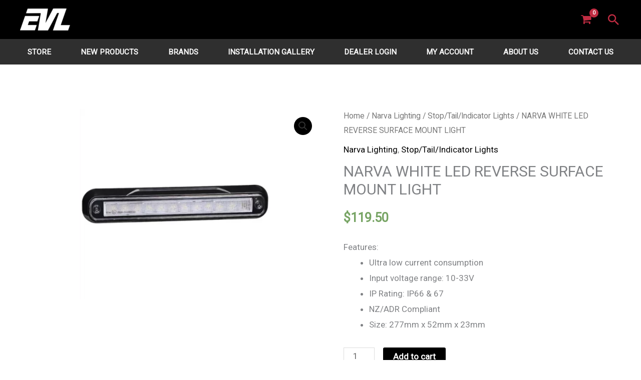

--- FILE ---
content_type: text/css
request_url: https://evl.co.nz/wp-content/themes/astra-child/assets/css/main.css?ver=6.9
body_size: 7946
content:
ul.product-categories li.cat-item {
  font-size: 14px !important;
  margin-bottom: 0px; }
  ul.product-categories li.cat-item .count {
    display: none; }

.bapf_body {
  font-size: 14px !important; }

#ast-desktop-header .ast-header-search .astra-search-icon {
  font-size: 30px;
  color: #c12c42; }

body.home li.product-category {
  background: #fff; }

.site-primary-footer-wrap .footer-widget-area {
  color: #d9d9d9 !important; }
  .site-primary-footer-wrap .footer-widget-area a {
    color: #d9d9d9 !important; }
  .site-primary-footer-wrap .footer-widget-area .widget-title {
    color: #c12c42 !important; }

.footer-bar-navigation, .ast-footer-copyright {
  font-size: 13px;
  color: #f9f9f9 !important; }
  .footer-bar-navigation a, .ast-footer-copyright a {
    color: #f9f9f9 !important; }

li.product.type-product {
  background: #fff;
  padding: 20px !important;
  border: 1px solid #f5f3f3; }

.tag-cloud-link {
  background: #e2e2e2; }

a.tag-link-48 {
  display: none !important; }

.price {
  color: #77a464 !important; }

.woocommerce-product-details__short-description {
  margin-top: 20px;
  margin-bottom: 30px; }
  .woocommerce-product-details__short-description p {
    margin-bottom: 0px !important; }

body.single-product #content .ast-container {
  background: #fff; }
  body.single-product #primary {
    padding: 20px; }

.widget-title, .wpfFilterWrapper .wfpTitle {
  font-size: 1.625rem !important;
  font-weight: 500 !important;
  line-height: 1.5em !important;
  display: block !important;
  font-family: 'Roboto', sans-serif; }

.wpfFilterWrapper .wfpTitle, .bapf_head {
  margin-bottom: 15px !important; }

button.bapf_button {
  float: left !important;
  margin-right: 5px !important;
  padding: 5px 20px !important;
  background: #000 !important;
  font-size: 14px !important;
  text-transform: none !important; }

.wpfFilterButton.wpfButton, .wpfClearButton.wpfButton {
  padding: 10px 5px !important;
  min-height: 0px !important;
  border-radius: 4px !important;
  font-size: 14px !important;
  text-transform: none !important;
  width: 30% !important; }

.site-below-footer-wrap[data-section="section-below-footer-builder"] {
  min-height: 50px; }

body.home .woocommerce ul.products li.product .woocommerce-loop-category__title {
  position: relative;
  transition: none;
  text-align: center;
  left: 0px;
  right: 0px;
  padding: 0px; }

.astra-shop-thumbnail-wrap {
  background: #fff;
  min-width: 225px;
  min-height: 225px;
  line-height: 225px;
  overflow: hidden;
  width: 100%;
  height: auto;
  margin-bottom: 20px; }
  .astra-shop-thumbnail-wrap a {
    max-height: 225px;
    overflow: hidden; }
  .astra-shop-thumbnail-wrap a > img {
    display: inline !important; }

.site-below-footer-wrap[data-section="section-below-footer-builder"] .ast-builder-grid-row {
  min-height: auto !important; }

li.product-slider-item {
  width: 100%;
  max-width: 25%; }

.ast-menu-cart-outline .ast-cart-menu-wrap .count, .ast-menu-cart-outline .ast-addon-cart-wrap {
  border-width: 0px !important; }

.ast-builder-menu-1, .main-navigation.ast-inline-flex {
  width: 100% !important; }

.header-main-layout-1 .ast-main-header-bar-alignment {
  margin-left: 0px !important;
  width: 100% !important; }

#ast-hf-menu-1 {
  display: flex !important;
  width: 100% !important;
  flex-direction: row !important;
  justify-content: space-between !important; }

#home-page {
  background: #f8f8f8;
  overflow: hidden; }
  #home-page #banner {
    position: relative;
    min-height: 40vh;
    max-height: 40vh;
    overflow: hidden;
    display: flex;
    width: 100%;
    flex-direction: column;
    align-items: center;
    justify-content: center; }
  #home-page #banner .banner-logo {
    position: relative;
    z-index: 2; }
  #home-page #banner .banner-video {
    position: absolute;
    top: -80%;
    left: 0px;
    z-index: 1; }
    #home-page #banner .banner-video video {
      width: 100vw;
      height: 100%;
      object-fit: cover;
      filter: brightness(0.5); }

#brands-list {
  background: #fff;
  padding: 5% 0px 40px 0px; }
  #brands-list .br_widget_brand_element_slider {
    width: calc(1.5% - 6px) !important; }

#featured-products, #latest-products {
  width: 100%;
  max-width: 1440px;
  margin: 0 auto;
  padding: 0px 40px; }
  #featured-products .heading, #latest-products .heading {
    text-align: center;
    padding-top: 80px;
    text-transform: uppercase;
    padding-bottom: 20px;
    font-size: 40px; }
  #featured-products .product-img, #latest-products .product-img {
    min-height: 350px;
    display: flex;
    flex-direction: column;
    justify-content: center;
    align-items: center; }
  #featured-products .featured-wrap h3, #latest-products .featured-wrap h3 {
    min-height: 70px; }
  #featured-products li.product, #latest-products li.product {
    margin: 0px 5px; }

#browse-categories {
  background: #fff;
  margin-top: 100px; }
  #browse-categories .browse-wrap {
    width: 100%;
    max-width: 1440px;
    margin: 0 auto;
    padding: 40px 20px; }
  #browse-categories .heading {
    text-align: center;
    padding-top: 40px;
    text-transform: uppercase;
    padding-bottom: 20px;
    font-size: 40px; }
  #browse-categories li.product-category a {
    width: 100% !important; }
  #browse-categories li.product-category img {
    width: 70% !important;
    margin: 0 auto;
    object-fit: contain; }
  #browse-categories ul.products li.product .woocommerce-loop-category__title {
    position: relative;
    transition: none;
    text-align: center;
    left: 0px;
    right: 0px;
    padding: 0px; }

.product-slider .slick-prev:before, .product-slider .slick-next:before {
  background-image: none !important;
  font-family: 'Font Awesome 5 Pro';
  font-size: 45px;
  font-weight: 100 !important;
  color: #000; }
  .product-slider .slick-prev:before {
    content: "\f104"; }
  .product-slider .slick-next:before {
    content: "\f105"; }
  .product-slider .slick-prev {
    left: -30px; }
  .product-slider .slick-next {
    right: -30px; }

li.product-slider-item {
  max-width: 95%; }

body.page-id-11188 article.page {
  background: #fff !important;
  padding: 0px !important; }
  body.page-id-11188 h1.entry-title {
    text-align: center;
    text-transform: uppercase;
    padding-bottom: 80px;
    font-size: 40px; }
  body.page-id-11188 .berocket_letter_block_berocket_alphabet_brand_widget--1 .br_brand_letter_block.horizontal {
    width: 100% !important;
    float: none !important;
    display: grid;
    grid-template-columns: repeat(4, 1fr);
    grid-column-gap: 40px;
    grid-row-gap: 40px; }
  body.page-id-11188 .brand_info {
    width: 100%;
    height: 100%;
    text-align: center;
    padding: 20px;
    border: 1px solid #eee; }
  body.page-id-11188 .brand_info a {
    display: flex;
    flex-direction: column;
    align-items: center;
    justify-content: space-between;
    height: 100%; }
  body.page-id-11188 .brand_info img {
    height: 100% !important; }
  body.page-id-11188 .brand_info .br_brand_name {
    padding-top: 40px;
    color: #151515;
    text-transform: uppercase;
    font-size: 14px; }

@media (max-width: 767.98px) {
  body.page-id-11188 .berocket_letter_block_berocket_alphabet_brand_widget--1 .br_brand_letter_block.horizontal {
    grid-template-columns: repeat(2, 1fr) !important;
    grid-column-gap: 20px !important;
    grid-row-gap: 20px !important; } }

@media (max-width: 1100px) {
  #banner {
    background: #000; }

  .banner-video {
    display: none; } }

@media (max-width: 767.98px) {
  .woocommerce.tablet-columns-3 ul.products li.product, .woocommerce-page.tablet-columns-3 ul.products li.product, .woocommerce div.product .related.products ul.products li.product {
    width: calc(48% - 14px); }

  .astra-shop-thumbnail-wrap a {
    max-height: 250px; }

  #brands-list .br_widget_brand_element_slider {
    width: calc(3% - 6px) !important; } }

@media (max-width: 575.98px) {
  .woocommerce.tablet-columns-3 ul.products li.product, .woocommerce-page.tablet-columns-3 ul.products li.product, .woocommerce div.product .related.products ul.products li.product {
    width: calc(98% - 14px); }

  #brands-list {
    display: none; } }


--- FILE ---
content_type: text/javascript
request_url: https://evl.co.nz/wp-content/themes/astra-child/assets/js/main.js?ver=6.9
body_size: 490
content:
jQuery(document).ready(function($) {
	if($('.product-slider').length) {
			$('.product-slider').slick({
				dots: false,
				arrows: true,
				infinite: false,
				slidesToShow: 4,
				slidesToScroll: 2,
				adaptiveHeight: false,
				autoplay: true,
				autoplaySpeed: 4000,
				responsive: [
				    {
				      breakpoint: 990,
				      settings: {
				        slidesToShow: 3,
				        slidesToScroll: 3,
				        infinite: true,
				        dots: true
				      }
				    },
				    {
				      breakpoint: 768,
				      settings: {
				        slidesToShow: 2,
				        slidesToScroll: 2
				      }
				  },
				  {
					breakpoint: 575,
					settings: {
					  slidesToShow: 1,
					  slidesToScroll: 1
					}
				  }
				  ]
			});
		}
});
